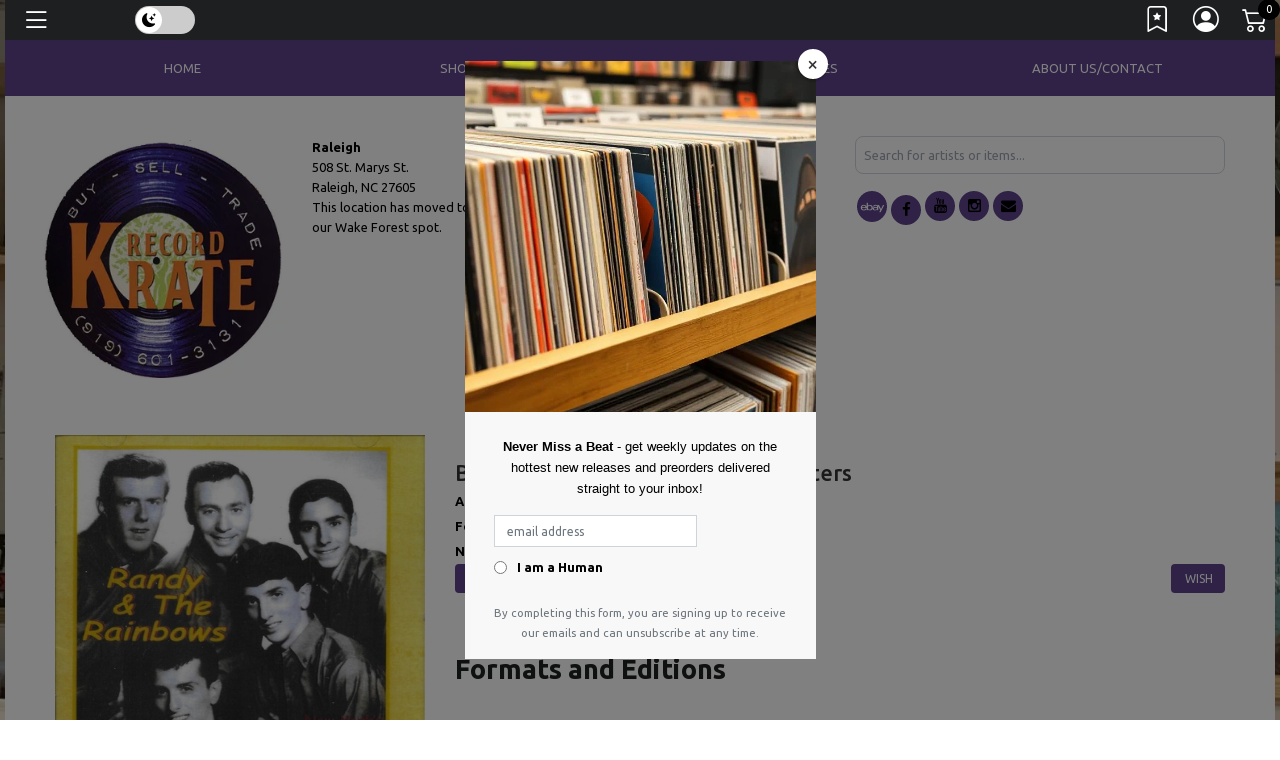

--- FILE ---
content_type: text/html; charset=ISO-8859-1
request_url: https://recordkrate.com/EmailSignupForm?idsuf=modal
body_size: 690
content:
<form id="email_signup_modal" hx-boost="false" class="form-inline" action=" /EmailPreferencesSubmit" method="post" enctype="multipart/form-data">
    <div class="form-group">
        <label class="screen-reader" for="email_address_input_modal">Email Address</label>
        <input type="text" id="email_address_input_modal" name="email_address" class="form-control" placeholder="email address">
    </div>
    <div class="form-group">
        <input type="radio" id="human_input_modal" name="i_am_human" class="form-control">
        <label for="human_input_modal">I am a Human</label>
    </div>
    <div class="form-group">
    <button id="signup_button_modal" type="submit" class="btn btn-default" style="display: none;" value="Sign Up" disabled>GO</button>
    </div>
</form><script type="text/javascript">
 (function(){
     var x;
     var y;
     var form = $("form#email_signup_modal");
     var idd  = "modal";


     var input = form.find("input[type=text]");
     var check = form.find("#human_input_"+idd);
     var button = form.find("button");

     function mkval(){return eval(window.atob("d2luZG93LmJ0b2EoZXZhbCgnRGF0ZS5ub3coKScpKQ=="));}

     function toggleButton(){
         if(check.is(":checked") && input.val() ){
             button.show();
             button.prop("disabled", false);
         }else{
             button.hide();
             button.prop("disabled", true);
         }
     }
     toggleButton();

     input.on('focus', function(e){ if(!x){x = mkval();} });
     check.on('change', toggleButton);

     form.on('submit', function(e){
         y = mkval();
         form.append(`<input type="hidden" name="x" value="${x}"/>`);
         form.append(`<input type="hidden" name="y" value="${y}"/>`);
         return true;
     });
 })();
</script>

